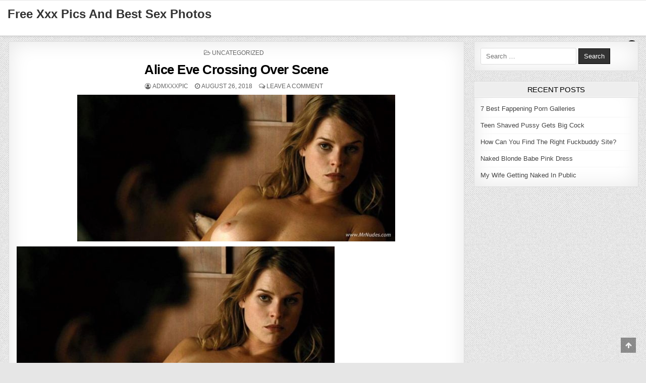

--- FILE ---
content_type: text/html; charset=UTF-8
request_url: https://xxxpic.xyz/alice-eve-crossing-over-scene/
body_size: 10632
content:
<!DOCTYPE html><html lang="en-US"><head><meta charset="UTF-8"><link rel="preconnect" href="https://fonts.gstatic.com/" crossorigin /><meta name="viewport" content="width=device-width, initial-scale=1, maximum-scale=1"><link rel="profile" href="https://gmpg.org/xfn/11"><link rel="pingback" href="https://xxxpic.xyz/xmlrpc.php"><meta name='robots' content='index, follow, max-image-preview:large, max-snippet:-1, max-video-preview:-1' /><title>Alice Eve Crossing Over Scene - Xxx Pics</title><meta name="description" content="Alice Eve Crossing Over Scene free xxx pics and best nude sex photos. Find huge database of porn pictures." /><link rel="canonical" href="https://xxxpic.xyz/alice-eve-crossing-over-scene/" /><meta property="og:locale" content="en_US" /><meta property="og:type" content="article" /><meta property="og:title" content="Alice Eve Crossing Over Scene - Xxx Pics" /><meta property="og:description" content="Alice Eve Crossing Over Scene free xxx pics and best nude sex photos. Find huge database of porn pictures." /><meta property="og:url" content="https://xxxpic.xyz/alice-eve-crossing-over-scene/" /><meta property="og:site_name" content="Free Xxx Pics And Best Sex Photos" /><meta property="article:published_time" content="2018-08-26T16:04:57+00:00" /><meta property="og:image" content="https://xxxpic.xyz/wp-content/uploads/2018/08/Alice-Eve-Crossing-Over-Scene.jpg" /><meta property="og:image:width" content="630" /><meta property="og:image:height" content="291" /><meta property="og:image:type" content="image/jpeg" /><meta name="author" content="admxxxpic" /><meta name="twitter:card" content="summary_large_image" /><meta name="twitter:label1" content="Written by" /><meta name="twitter:data1" content="admxxxpic" /> <script type="application/ld+json" class="yoast-schema-graph">{"@context":"https://schema.org","@graph":[{"@type":"WebPage","@id":"https://xxxpic.xyz/alice-eve-crossing-over-scene/","url":"https://xxxpic.xyz/alice-eve-crossing-over-scene/","name":"Alice Eve Crossing Over Scene - Xxx Pics","isPartOf":{"@id":"https://xxxpic.xyz/#website"},"primaryImageOfPage":{"@id":"https://xxxpic.xyz/alice-eve-crossing-over-scene/#primaryimage"},"image":{"@id":"https://xxxpic.xyz/alice-eve-crossing-over-scene/#primaryimage"},"thumbnailUrl":"https://xxxpic.xyz/wp-content/uploads/2018/08/Alice-Eve-Crossing-Over-Scene.jpg","datePublished":"2018-08-26T16:04:57+00:00","author":{"@id":"https://xxxpic.xyz/#/schema/person/dd92dd2d952dbfaf3eba6c45f39451d6"},"description":"Alice Eve Crossing Over Scene free xxx pics and best nude sex photos. Find huge database of porn pictures.","breadcrumb":{"@id":"https://xxxpic.xyz/alice-eve-crossing-over-scene/#breadcrumb"},"inLanguage":"en-US","potentialAction":[{"@type":"ReadAction","target":["https://xxxpic.xyz/alice-eve-crossing-over-scene/"]}]},{"@type":"ImageObject","inLanguage":"en-US","@id":"https://xxxpic.xyz/alice-eve-crossing-over-scene/#primaryimage","url":"https://xxxpic.xyz/wp-content/uploads/2018/08/Alice-Eve-Crossing-Over-Scene.jpg","contentUrl":"https://xxxpic.xyz/wp-content/uploads/2018/08/Alice-Eve-Crossing-Over-Scene.jpg","width":630,"height":291},{"@type":"BreadcrumbList","@id":"https://xxxpic.xyz/alice-eve-crossing-over-scene/#breadcrumb","itemListElement":[{"@type":"ListItem","position":1,"name":"Home","item":"https://xxxpic.xyz/"},{"@type":"ListItem","position":2,"name":"Alice Eve Crossing Over Scene"}]},{"@type":"WebSite","@id":"https://xxxpic.xyz/#website","url":"https://xxxpic.xyz/","name":"Free Xxx Pics And Best Sex Photos","description":"","potentialAction":[{"@type":"SearchAction","target":{"@type":"EntryPoint","urlTemplate":"https://xxxpic.xyz/?s={search_term_string}"},"query-input":{"@type":"PropertyValueSpecification","valueRequired":true,"valueName":"search_term_string"}}],"inLanguage":"en-US"},{"@type":"Person","@id":"https://xxxpic.xyz/#/schema/person/dd92dd2d952dbfaf3eba6c45f39451d6","name":"admxxxpic","image":{"@type":"ImageObject","inLanguage":"en-US","@id":"https://xxxpic.xyz/#/schema/person/image/","url":"https://secure.gravatar.com/avatar/cd199b2445ee038186f5250063f38320994719e93822aa231ef1b551cca1af13?s=96&d=mm&r=g","contentUrl":"https://secure.gravatar.com/avatar/cd199b2445ee038186f5250063f38320994719e93822aa231ef1b551cca1af13?s=96&d=mm&r=g","caption":"admxxxpic"}}]}</script> <link rel='dns-prefetch' href='//fonts.googleapis.com' /><link rel="alternate" type="application/rss+xml" title="Free Xxx Pics And Best Sex Photos &raquo; Feed" href="https://xxxpic.xyz/feed/" /><link rel="alternate" type="application/rss+xml" title="Free Xxx Pics And Best Sex Photos &raquo; Comments Feed" href="https://xxxpic.xyz/comments/feed/" /><link rel="alternate" type="application/rss+xml" title="Free Xxx Pics And Best Sex Photos &raquo; Alice Eve Crossing Over Scene Comments Feed" href="https://xxxpic.xyz/alice-eve-crossing-over-scene/feed/" /><link rel="alternate" title="oEmbed (JSON)" type="application/json+oembed" href="https://xxxpic.xyz/wp-json/oembed/1.0/embed?url=https%3A%2F%2Fxxxpic.xyz%2Falice-eve-crossing-over-scene%2F" /><link rel="alternate" title="oEmbed (XML)" type="text/xml+oembed" href="https://xxxpic.xyz/wp-json/oembed/1.0/embed?url=https%3A%2F%2Fxxxpic.xyz%2Falice-eve-crossing-over-scene%2F&#038;format=xml" /> <script type="litespeed/javascript">WebFontConfig={google:{families:["Playfair Display:400,400i,700,700i","Domine:400,700","Oswald:400,700","Patua One&display=swap"]}};if(typeof WebFont==="object"&&typeof WebFont.load==="function"){WebFont.load(WebFontConfig)}</script><script data-optimized="1" type="litespeed/javascript" data-src="https://xxxpic.xyz/wp-content/plugins/litespeed-cache/assets/js/webfontloader.min.js"></script><link data-optimized="2" rel="stylesheet" href="https://xxxpic.xyz/wp-content/litespeed/css/03046776e21659afca4b50ca21eda0c4.css?ver=ed185" /> <script type="text/javascript" src="https://xxxpic.xyz/wp-includes/js/jquery/jquery.min.js" id="jquery-core-js"></script> <script data-optimized="1" type="litespeed/javascript" data-src="https://xxxpic.xyz/wp-content/litespeed/js/83feff4d834cea14ecfec08904b60414.js?ver=60414" id="jquery-migrate-js"></script> <link rel="https://api.w.org/" href="https://xxxpic.xyz/wp-json/" /><link rel="alternate" title="JSON" type="application/json" href="https://xxxpic.xyz/wp-json/wp/v2/posts/2794" /><link rel="EditURI" type="application/rsd+xml" title="RSD" href="https://xxxpic.xyz/xmlrpc.php?rsd" /><meta name="generator" content="WordPress 6.9" /><link rel='shortlink' href='https://xxxpic.xyz/?p=2794' /></head><body data-rsssl=1 class="wp-singular post-template-default single single-post postid-2794 single-format-standard custom-background wp-theme-cutewp cutewp-animated cutewp-fadein cutewp-no-bottom-widgets" id="cutewp-site-body" itemscope="itemscope" itemtype="http://schema.org/WebPage">
<a class="skip-link screen-reader-text" href="#cutewp-posts-wrapper">Skip to content</a><div class="cutewp-container cutewp-secondary-menu-container clearfix"><div class="cutewp-secondary-menu-container-inside clearfix"><nav class="cutewp-nav-secondary" id="cutewp-secondary-navigation" itemscope="itemscope" itemtype="http://schema.org/SiteNavigationElement" role="navigation" aria-label="Secondary Menu"><div class="cutewp-outer-wrapper">
<button class="cutewp-secondary-responsive-menu-icon" aria-controls="cutewp-menu-secondary-navigation" aria-expanded="false">Menu</button></div></nav></div></div><div class="cutewp-container" id="cutewp-header" itemscope="itemscope" itemtype="http://schema.org/WPHeader" role="banner"><div class="cutewp-head-content clearfix" id="cutewp-head-content"><div class="cutewp-outer-wrapper"><div class="cutewp-header-inside clearfix"><div id="cutewp-logo"><div class="site-branding"><h1 class="cutewp-site-title"><a href="https://xxxpic.xyz/" rel="home">Free Xxx Pics And Best Sex Photos</a></h1><p class="cutewp-site-description"></p></div></div><div class="cutewp-header-banner"></div></div></div></div></div><div class="cutewp-container cutewp-primary-menu-container clearfix"><div class="cutewp-primary-menu-container-inside clearfix"><nav class="cutewp-nav-primary" id="cutewp-primary-navigation" itemscope="itemscope" itemtype="http://schema.org/SiteNavigationElement" role="navigation" aria-label="Primary Menu"><div class="cutewp-outer-wrapper">
<button class="cutewp-primary-responsive-menu-icon" aria-controls="cutewp-menu-primary-navigation" aria-expanded="false">Menu</button><div class="cutewp-top-social-icons clearfix">
<a href="#" title="Search" class="cutewp-social-icon-search"><i class="fa fa-search" aria-hidden="true"></i></a></div></div></nav></div></div><div id="cutewp-search-overlay-wrap" class="cutewp-search-overlay">
<button class="cutewp-search-closebtn" aria-label="Close Search" title="Close Search">&#xD7;</button><div class="cutewp-search-overlay-content"><form role="search" method="get" class="cutewp-search-form" action="https://xxxpic.xyz/">
<label>
<span class="screen-reader-text">Search for:</span>
<input type="search" class="cutewp-search-field" placeholder="Search &hellip;" value="" name="s" />
</label>
<input type="submit" class="cutewp-search-submit" value="Search" /></form></div></div><div class="cutewp-outer-wrapper"></div><div class="cutewp-outer-wrapper"><div class="cutewp-container clearfix" id="cutewp-wrapper"><div class="cutewp-content-wrapper clearfix" id="cutewp-content-wrapper"><div class="cutewp-main-wrapper clearfix" id="cutewp-main-wrapper" itemscope="itemscope" itemtype="http://schema.org/Blog" role="main"><div class="theiaStickySidebar"><div class="cutewp-main-wrapper-inside clearfix"><div class="cutewp-posts-wrapper" id="cutewp-posts-wrapper"><article id="post-2794" class="cutewp-post-singular cutewp-box post-2794 post type-post status-publish format-standard has-post-thumbnail hentry category-uncategorized tag-alice tag-scene wpcat-1-id"><header class="entry-header"><div class="cutewp-entry-meta-single cutewp-entry-meta-single-top"><span class="cutewp-entry-meta-single-cats"><i class="fa fa-folder-open-o" aria-hidden="true"></i>&nbsp;<span class="screen-reader-text">Posted in </span><a href="https://xxxpic.xyz/category/uncategorized/" rel="category tag">Uncategorized</a></span></div><h1 class="post-title entry-title"><a href="https://xxxpic.xyz/alice-eve-crossing-over-scene/" rel="bookmark">Alice Eve Crossing Over Scene</a></h1><div class="cutewp-entry-meta-single">
<span class="cutewp-entry-meta-single-author"><i class="fa fa-user-circle-o" aria-hidden="true"></i>&nbsp;<span class="author vcard" itemscope="itemscope" itemtype="http://schema.org/Person" itemprop="author"><a class="url fn n" href="https://xxxpic.xyz/author/admxxxpic/"><span class="screen-reader-text">Author: </span>admxxxpic</a></span></span>    <span class="cutewp-entry-meta-single-date"><i class="fa fa-clock-o" aria-hidden="true"></i>&nbsp;<span class="screen-reader-text">Published Date: </span>August 26, 2018</span>        <span class="cutewp-entry-meta-single-comments"><i class="fa fa-comments-o" aria-hidden="true"></i>&nbsp;<a href="https://xxxpic.xyz/alice-eve-crossing-over-scene/#respond">Leave a Comment<span class="screen-reader-text"> on Alice Eve Crossing Over Scene</span></a></span></div></header><div class="entry-content clearfix">
<a href="https://xxxpic.xyz/alice-eve-crossing-over-scene/" title="Permanent Link to Alice Eve Crossing Over Scene"><img data-lazyloaded="1" src="[data-uri]" width="630" height="291" data-src="https://xxxpic.xyz/wp-content/uploads/2018/08/Alice-Eve-Crossing-Over-Scene.jpg" class="cutewp-post-thumbnail-single wp-post-image" alt="" decoding="async" fetchpriority="high" /><noscript><img width="630" height="291" src="https://xxxpic.xyz/wp-content/uploads/2018/08/Alice-Eve-Crossing-Over-Scene.jpg" class="cutewp-post-thumbnail-single wp-post-image" alt="" decoding="async" fetchpriority="high" /></noscript></a><p><img data-lazyloaded="1" src="[data-uri]" decoding="async" data-src="https://xxxpic.xyz/wp-content/uploads/2018/08/Alice-Eve-Crossing-Over-Scene.jpg" alt="Alice Eve Crossing Over Scene"/><noscript><img decoding="async" src="https://xxxpic.xyz/wp-content/uploads/2018/08/Alice-Eve-Crossing-Over-Scene.jpg" alt="Alice Eve Crossing Over Scene"/></noscript></p><div class="crp_related  "><h3>Related Posts:</h3><ul><li><a href="https://xxxpic.xyz/alice-eve-crossing-over-nude/"     class="crp_link post-216"><figure><img data-lazyloaded="1" src="[data-uri]" loading="lazy"  width="225" height="184"  data-src="https://xxxpic.xyz/wp-content/uploads/2018/08/Alice-Eve-Crossing-Over-Nude-225x184.jpg" class="crp_thumb crp_featured" alt="Alice Eve Crossing Over Nude" title="Alice Eve Crossing Over Nude" /><noscript><img loading="lazy"  width="225" height="184"  src="https://xxxpic.xyz/wp-content/uploads/2018/08/Alice-Eve-Crossing-Over-Nude-225x184.jpg" class="crp_thumb crp_featured" alt="Alice Eve Crossing Over Nude" title="Alice Eve Crossing Over Nude" /></noscript></figure><span class="crp_title">Alice Eve Crossing Over Nude</span></a></li><li><a href="https://xxxpic.xyz/alice-eve-nude-scene/"     class="crp_link post-2753"><figure><img data-lazyloaded="1" src="[data-uri]" loading="lazy"  width="225" height="184"  data-src="https://xxxpic.xyz/wp-content/uploads/2018/08/Alice-Eve-Nude-Scene-225x184.jpg" class="crp_thumb crp_featured" alt="Alice Eve Nude Scene" title="Alice Eve Nude Scene" /><noscript><img loading="lazy"  width="225" height="184"  src="https://xxxpic.xyz/wp-content/uploads/2018/08/Alice-Eve-Nude-Scene-225x184.jpg" class="crp_thumb crp_featured" alt="Alice Eve Nude Scene" title="Alice Eve Nude Scene" /></noscript></figure><span class="crp_title">Alice Eve Nude Scene</span></a></li><li><a href="https://xxxpic.xyz/actress-alice-eve/"     class="crp_link post-27066"><figure><img data-lazyloaded="1" src="[data-uri]" loading="lazy"  width="225" height="184"  data-src="https://xxxpic.xyz/wp-content/uploads/2018/08/Actress-Alice-Eve-225x184.jpg" class="crp_thumb crp_featured" alt="Actress Alice Eve" title="Actress Alice Eve" /><noscript><img loading="lazy"  width="225" height="184"  src="https://xxxpic.xyz/wp-content/uploads/2018/08/Actress-Alice-Eve-225x184.jpg" class="crp_thumb crp_featured" alt="Actress Alice Eve" title="Actress Alice Eve" /></noscript></figure><span class="crp_title">Actress Alice Eve</span></a></li><li><a href="https://xxxpic.xyz/alice-eve-maxim/"     class="crp_link post-29920"><figure><img data-lazyloaded="1" src="[data-uri]" loading="lazy"  width="225" height="184"  data-src="https://xxxpic.xyz/wp-content/uploads/2018/08/Alice-Eve-Maxim-225x184.jpg" class="crp_thumb crp_featured" alt="Alice Eve Maxim" title="Alice Eve Maxim" /><noscript><img loading="lazy"  width="225" height="184"  src="https://xxxpic.xyz/wp-content/uploads/2018/08/Alice-Eve-Maxim-225x184.jpg" class="crp_thumb crp_featured" alt="Alice Eve Maxim" title="Alice Eve Maxim" /></noscript></figure><span class="crp_title">Alice Eve Maxim</span></a></li><li><a href="https://xxxpic.xyz/girl-field-shirt-legs-crossing-fingers-tattoo-bracelets/"     class="crp_link post-34388"><figure><img data-lazyloaded="1" src="[data-uri]" loading="lazy"  width="225" height="184"  data-src="https://xxxpic.xyz/wp-content/uploads/2018/08/Girl-Field-Shirt-Legs-Crossing-Fingers-Tattoo-Bracelets-225x184.jpg" class="crp_thumb crp_featured" alt="Girl Field Shirt Legs Crossing Fingers Tattoo Bracelets" title="Girl Field Shirt Legs Crossing Fingers Tattoo Bracelets" /><noscript><img loading="lazy"  width="225" height="184"  src="https://xxxpic.xyz/wp-content/uploads/2018/08/Girl-Field-Shirt-Legs-Crossing-Fingers-Tattoo-Bracelets-225x184.jpg" class="crp_thumb crp_featured" alt="Girl Field Shirt Legs Crossing Fingers Tattoo Bracelets" title="Girl Field Shirt Legs Crossing Fingers Tattoo Bracelets" /></noscript></figure><span class="crp_title">Girl Field Shirt Legs Crossing Fingers Tattoo Bracelets</span></a></li><li><a href="https://xxxpic.xyz/a-bed-pussy-over-view-brown-boobs-over-eyes-a/"     class="crp_link post-48585"><figure><img data-lazyloaded="1" src="[data-uri]" loading="lazy"  width="225" height="184"  data-src="https://xxxpic.xyz/wp-content/uploads/2018/08/A-Bed-Pussy-Over-View-Brown-Boobs-Over-Eyes-A-225x184.jpg" class="crp_thumb crp_featured" alt="A Bed Pussy Over View Brown Boobs Over Eyes A" title="A Bed Pussy Over View Brown Boobs Over Eyes A" /><noscript><img loading="lazy"  width="225" height="184"  src="https://xxxpic.xyz/wp-content/uploads/2018/08/A-Bed-Pussy-Over-View-Brown-Boobs-Over-Eyes-A-225x184.jpg" class="crp_thumb crp_featured" alt="A Bed Pussy Over View Brown Boobs Over Eyes A" title="A Bed Pussy Over View Brown Boobs Over Eyes A" /></noscript></figure><span class="crp_title">A Bed Pussy Over View Brown Boobs Over Eyes A</span></a></li><li><a href="https://xxxpic.xyz/celeb-eve-muirhead-leaked-private-sex-photos-fappening/"     class="crp_link post-9942"><figure><img data-lazyloaded="1" src="[data-uri]" loading="lazy"  width="225" height="184"  data-src="https://xxxpic.xyz/wp-content/uploads/2018/08/Celeb-Eve-Muirhead-Leaked-Private-Sex-Photos-Fappening--225x184.jpg" class="crp_thumb crp_featured" alt="Celeb Eve Muirhead Leaked Private Sex Photos Fappening" title="Celeb Eve Muirhead Leaked Private Sex Photos Fappening" /><noscript><img loading="lazy"  width="225" height="184"  src="https://xxxpic.xyz/wp-content/uploads/2018/08/Celeb-Eve-Muirhead-Leaked-Private-Sex-Photos-Fappening--225x184.jpg" class="crp_thumb crp_featured" alt="Celeb Eve Muirhead Leaked Private Sex Photos Fappening" title="Celeb Eve Muirhead Leaked Private Sex Photos Fappening" /></noscript></figure><span class="crp_title">Celeb Eve Muirhead Leaked Private Sex Photos Fappening</span></a></li><li><a href="https://xxxpic.xyz/eve-angel-porn/"     class="crp_link post-11950"><figure><img data-lazyloaded="1" src="[data-uri]" loading="lazy"  width="225" height="184"  data-src="https://xxxpic.xyz/wp-content/uploads/2018/08/Eve-Angel-Porn-225x184.jpg" class="crp_thumb crp_featured" alt="Eve Angel Porn" title="Eve Angel Porn" /><noscript><img loading="lazy"  width="225" height="184"  src="https://xxxpic.xyz/wp-content/uploads/2018/08/Eve-Angel-Porn-225x184.jpg" class="crp_thumb crp_featured" alt="Eve Angel Porn" title="Eve Angel Porn" /></noscript></figure><span class="crp_title">Eve Angel Porn</span></a></li><li><a href="https://xxxpic.xyz/adam-and-eve-redhead/"     class="crp_link post-12946"><figure><img data-lazyloaded="1" src="[data-uri]" loading="lazy"  width="225" height="184"  data-src="https://xxxpic.xyz/wp-content/uploads/2018/08/Adam-And-Eve-Redhead-225x184.jpg" class="crp_thumb crp_featured" alt="Adam And Eve Redhead" title="Adam And Eve Redhead" /><noscript><img loading="lazy"  width="225" height="184"  src="https://xxxpic.xyz/wp-content/uploads/2018/08/Adam-And-Eve-Redhead-225x184.jpg" class="crp_thumb crp_featured" alt="Adam And Eve Redhead" title="Adam And Eve Redhead" /></noscript></figure><span class="crp_title">Adam And Eve Redhead</span></a></li><li><a href="https://xxxpic.xyz/sexy-eve-angel-ass/"     class="crp_link post-17527"><figure><img data-lazyloaded="1" src="[data-uri]" loading="lazy"  width="225" height="184"  data-src="https://xxxpic.xyz/wp-content/uploads/2018/08/Sexy-Eve-Angel-Ass-225x184.jpg" class="crp_thumb crp_featured" alt="Sexy Eve Angel Ass" title="Sexy Eve Angel Ass" /><noscript><img loading="lazy"  width="225" height="184"  src="https://xxxpic.xyz/wp-content/uploads/2018/08/Sexy-Eve-Angel-Ass-225x184.jpg" class="crp_thumb crp_featured" alt="Sexy Eve Angel Ass" title="Sexy Eve Angel Ass" /></noscript></figure><span class="crp_title">Sexy Eve Angel Ass</span></a></li><li><a href="https://xxxpic.xyz/ksenija-patritcy-eve-nude/"     class="crp_link post-26416"><figure><img data-lazyloaded="1" src="[data-uri]" loading="lazy"  width="225" height="184"  data-src="https://xxxpic.xyz/wp-content/uploads/2018/08/Ksenija-Patritcy-Eve-Nude-225x184.jpg" class="crp_thumb crp_featured" alt="Ksenija Patritcy Eve Nude" title="Ksenija Patritcy Eve Nude" /><noscript><img loading="lazy"  width="225" height="184"  src="https://xxxpic.xyz/wp-content/uploads/2018/08/Ksenija-Patritcy-Eve-Nude-225x184.jpg" class="crp_thumb crp_featured" alt="Ksenija Patritcy Eve Nude" title="Ksenija Patritcy Eve Nude" /></noscript></figure><span class="crp_title">Ksenija Patritcy Eve Nude</span></a></li><li><a href="https://xxxpic.xyz/eve-angel-posing-naked/"     class="crp_link post-26551"><figure><img data-lazyloaded="1" src="[data-uri]" loading="lazy"  width="225" height="184"  data-src="https://xxxpic.xyz/wp-content/uploads/2018/08/Eve-Angel-Posing-Naked-225x184.jpg" class="crp_thumb crp_featured" alt="Eve Angel Posing Naked" title="Eve Angel Posing Naked" /><noscript><img loading="lazy"  width="225" height="184"  src="https://xxxpic.xyz/wp-content/uploads/2018/08/Eve-Angel-Posing-Naked-225x184.jpg" class="crp_thumb crp_featured" alt="Eve Angel Posing Naked" title="Eve Angel Posing Naked" /></noscript></figure><span class="crp_title">Eve Angel Posing Naked</span></a></li></ul><div class="crp_clear"></div></div></div><footer class="entry-footer">
<span class="cutewp-tags-links"><i class="fa fa-tags" aria-hidden="true"></i> Tagged <a href="https://xxxpic.xyz/tag/alice/" rel="tag">alice</a>, <a href="https://xxxpic.xyz/tag/scene/" rel="tag">scene</a></span></footer><div class="cutewp-author-bio"><div class="cutewp-author-bio-top"><div class="cutewp-author-bio-gravatar">
<img data-lazyloaded="1" src="[data-uri]" alt='' data-src='https://secure.gravatar.com/avatar/cd199b2445ee038186f5250063f38320994719e93822aa231ef1b551cca1af13?s=80&#038;d=mm&#038;r=g' class='avatar avatar-80 photo' height='80' width='80' /><noscript><img alt='' src='https://secure.gravatar.com/avatar/cd199b2445ee038186f5250063f38320994719e93822aa231ef1b551cca1af13?s=80&#038;d=mm&#038;r=g' class='avatar avatar-80 photo' height='80' width='80' /></noscript></div><div class="cutewp-author-bio-text"><h4>Author: <span>admxxxpic</span></h4></div></div></div></article><nav class="navigation post-navigation" aria-label="Posts"><h2 class="screen-reader-text">Post navigation</h2><div class="nav-links"><div class="nav-previous"><a href="https://xxxpic.xyz/rusty-lockers-short-shirt-low-light-beautiful-bruntte-girl/" rel="prev">&larr; Rusty Lockers Short Shirt Low Light Beautiful Bruntte Girl</a></div><div class="nav-next"><a href="https://xxxpic.xyz/shiri-appleby-nude-girls/" rel="next">Shiri Appleby Nude Girls &rarr;</a></div></div></nav><div id="comments" class="comments-area cutewp-box"><div id="respond" class="comment-respond"><h3 id="reply-title" class="comment-reply-title">Leave a Reply <small><a rel="nofollow" id="cancel-comment-reply-link" href="/alice-eve-crossing-over-scene/#respond" style="display:none;">Cancel reply</a></small></h3><form action="https://xxxpic.xyz/wp-comments-post.php" method="post" id="commentform" class="comment-form"><p class="comment-notes"><span id="email-notes">Your email address will not be published.</span> <span class="required-field-message">Required fields are marked <span class="required">*</span></span></p><p class="comment-form-comment"><label for="comment">Comment <span class="required">*</span></label><textarea id="comment" name="comment" cols="45" rows="8" maxlength="65525" required></textarea></p><p class="comment-form-author"><label for="author">Name <span class="required">*</span></label> <input id="author" name="author" type="text" value="" size="30" maxlength="245" autocomplete="name" required /></p><p class="comment-form-email"><label for="email">Email <span class="required">*</span></label> <input id="email" name="email" type="email" value="" size="30" maxlength="100" aria-describedby="email-notes" autocomplete="email" required /></p><p class="comment-form-url"><label for="url">Website</label> <input id="url" name="url" type="url" value="" size="30" maxlength="200" autocomplete="url" /></p><p class="comment-form-cookies-consent"><input id="wp-comment-cookies-consent" name="wp-comment-cookies-consent" type="checkbox" value="yes" /> <label for="wp-comment-cookies-consent">Save my name, email, and website in this browser for the next time I comment.</label></p><p class="form-submit"><input name="submit" type="submit" id="submit" class="submit" value="Post Comment" /> <input type='hidden' name='comment_post_ID' value='2794' id='comment_post_ID' />
<input type='hidden' name='comment_parent' id='comment_parent' value='0' /></p></form></div></div><div class="clear"></div></div></div></div></div><div class="cutewp-sidebar-one-wrapper cutewp-sidebar-widget-areas clearfix" id="cutewp-sidebar-one-wrapper" itemscope="itemscope" itemtype="http://schema.org/WPSideBar" role="complementary"><div class="theiaStickySidebar"><div class="cutewp-sidebar-one-wrapper-inside clearfix"><div id="search-2" class="cutewp-side-widget cutewp-box widget widget_search"><form role="search" method="get" class="cutewp-search-form" action="https://xxxpic.xyz/">
<label>
<span class="screen-reader-text">Search for:</span>
<input type="search" class="cutewp-search-field" placeholder="Search &hellip;" value="" name="s" />
</label>
<input type="submit" class="cutewp-search-submit" value="Search" /></form></div><div id="recent-posts-2" class="cutewp-side-widget cutewp-box widget widget_recent_entries"><h2 class="cutewp-widget-title"><span>Recent Posts</span></h2><ul><li>
<a href="https://xxxpic.xyz/7-best-fappening-porn-galleries/">7 Best Fappening Porn Galleries</a></li><li>
<a href="https://xxxpic.xyz/teen-shaved-pussy-gets-big-cock/">Teen Shaved Pussy Gets Big Cock</a></li><li>
<a href="https://xxxpic.xyz/how-can-you-find-the-right-fuckbuddy-site/">How Can You Find The Right Fuckbuddy Site?</a></li><li>
<a href="https://xxxpic.xyz/naked-blonde-babe-pink-dress/">Naked Blonde Babe Pink Dress</a></li><li>
<a href="https://xxxpic.xyz/my-wife-getting-naked-in-public/">My Wife Getting Naked In Public</a></li></ul></div></div></div></div></div></div></div><div class="cutewp-outer-wrapper"></div><div class="cutewp-bottom-social-bar"><div class="cutewp-outer-wrapper"><div class="cutewp-bottom-social-icons clearfix">
<a href="#" title="Search" class="cutewp-social-icon-search"><i class="fa fa-search" aria-hidden="true"></i></a></div></div></div><div class='clearfix' id='cutewp-footer'><div class='cutewp-foot-wrap cutewp-container'><div class="cutewp-outer-wrapper"><p class='cutewp-copyright'>Copyright &copy; 2026 Free Xxx Pics And Best Sex Photos</p><p class='cutewp-credit'><a href="https://themesdna.com/">Design by ThemesDNA.com</a></p></div></div></div><button class="cutewp-scroll-top" title="Scroll to Top"><span class="fa fa-arrow-up" aria-hidden="true"></span><span class="screen-reader-text">Scroll to Top</span></button> <script type="speculationrules">{"prefetch":[{"source":"document","where":{"and":[{"href_matches":"/*"},{"not":{"href_matches":["/wp-*.php","/wp-admin/*","/wp-content/uploads/*","/wp-content/*","/wp-content/plugins/*","/wp-content/themes/cutewp/*","/*\\?(.+)"]}},{"not":{"selector_matches":"a[rel~=\"nofollow\"]"}},{"not":{"selector_matches":".no-prefetch, .no-prefetch a"}}]},"eagerness":"conservative"}]}</script> <script data-optimized="1" type="litespeed/javascript" data-src="https://xxxpic.xyz/wp-content/litespeed/js/669e3d7f1e28685a9b349c8bb906220e.js?ver=6220e" id="fitvids-js"></script> <script data-optimized="1" type="litespeed/javascript" data-src="https://xxxpic.xyz/wp-content/litespeed/js/20eab701ab389851814d1c5a4ec73ec2.js?ver=73ec2" id="ResizeSensor-js"></script> <script data-optimized="1" type="litespeed/javascript" data-src="https://xxxpic.xyz/wp-content/litespeed/js/8065ea3d6a3e021c035cf485e9bbc112.js?ver=bc112" id="theia-sticky-sidebar-js"></script> <script data-optimized="1" type="litespeed/javascript" data-src="https://xxxpic.xyz/wp-content/litespeed/js/1087817a811c3b77ed705a34987c4be9.js?ver=c4be9" id="cutewp-navigation-js"></script> <script data-optimized="1" type="litespeed/javascript" data-src="https://xxxpic.xyz/wp-content/litespeed/js/1a7cb1707fee42b2bd32652a40fd9df8.js?ver=d9df8" id="cutewp-skip-link-focus-fix-js"></script> <script data-optimized="1" type="litespeed/javascript" data-src="https://xxxpic.xyz/wp-content/litespeed/js/f8ae0ffac4b9c1957af2d0f308c88ad6.js?ver=88ad6" id="imagesloaded-js"></script> <script data-optimized="1" type="litespeed/javascript" data-src="https://xxxpic.xyz/wp-content/litespeed/js/026fd2bf598ab937fb67aaecd9f6cd94.js?ver=6cd94" id="masonry-js"></script> <script data-optimized="1" id="cutewp-customjs-js-extra" type="litespeed/javascript">var cutewp_ajax_object={"ajaxurl":"https://xxxpic.xyz/wp-admin/admin-ajax.php","primary_menu_active":"1","secondary_menu_active":"1","sticky_menu":"1","sticky_menu_mobile":"","sticky_sidebar":"1","columnwidth":".cutewp-3-col-sizer","gutter":".cutewp-3-col-gutter"}</script> <script data-optimized="1" type="litespeed/javascript" data-src="https://xxxpic.xyz/wp-content/litespeed/js/1e746df6cbf551b365ac67d226bcdb20.js?ver=cdb20" id="cutewp-customjs-js"></script> <script data-optimized="1" type="litespeed/javascript" data-src="https://xxxpic.xyz/wp-content/litespeed/js/dcdc425b21c106ea3aba302a6a9246c9.js?ver=246c9" id="comment-reply-js" data-wp-strategy="async" fetchpriority="low"></script>  <script type="text/javascript" data-cfasync="false">/*/* */
(function(){var j=window,d="eb53d5d51326a248ba5a2b7637ae45ed",k=[["siteId",858-948+570*636+2661703],["minBid",0],["popundersPerIP","0"],["delayBetween",20],["default",false],["defaultPerDay",0],["topmostLayer","never"]],v=["d3d3LmNkbjRhZHMuY29tL3Jhd1JRWi9Ldi9rc2VsZWN0Mi5taW4uanM=","ZDNnNW92Zm5nanc5YncuY2xvdWRmcm9udC5uZXQvY2xhdmUuanM=","d3d3LmhsYm9ramJ3dy5jb20vRFBOSC9DbHNmRXEvaXNlbGVjdDIubWluLmpz","d3d3LmdzZWN4eHhjeHptaHhtLmNvbS9qbGF2ZS5qcw=="],m=-1,w,l,p=function(){clearTimeout(l);m++;if(v[m]&&!(1795412210000<(new Date).getTime()&&1<m)){w=j.document.createElement("script");w.type="text/javascript";w.async=!0;var g=j.document.getElementsByTagName("script")[0];w.src="https://"+atob(v[m]);w.crossOrigin="anonymous";w.onerror=p;w.onload=function(){clearTimeout(l);j[d.slice(0,16)+d.slice(0,16)]||p()};l=setTimeout(p,5E3);g.parentNode.insertBefore(w,g)}};if(!j[d]){try{Object.freeze(j[d]=k)}catch(e){}p()}})();
/*/* */</script>  <script type="litespeed/javascript" data-src="https://www.googletagmanager.com/gtag/js?id=UA-85485023-15"></script> <script type="litespeed/javascript">window.dataLayer=window.dataLayer||[];function gtag(){dataLayer.push(arguments)}
gtag('js',new Date());gtag('config','UA-85485023-15')</script> <script data-no-optimize="1">window.lazyLoadOptions=Object.assign({},{threshold:300},window.lazyLoadOptions||{});!function(t,e){"object"==typeof exports&&"undefined"!=typeof module?module.exports=e():"function"==typeof define&&define.amd?define(e):(t="undefined"!=typeof globalThis?globalThis:t||self).LazyLoad=e()}(this,function(){"use strict";function e(){return(e=Object.assign||function(t){for(var e=1;e<arguments.length;e++){var n,a=arguments[e];for(n in a)Object.prototype.hasOwnProperty.call(a,n)&&(t[n]=a[n])}return t}).apply(this,arguments)}function o(t){return e({},at,t)}function l(t,e){return t.getAttribute(gt+e)}function c(t){return l(t,vt)}function s(t,e){return function(t,e,n){e=gt+e;null!==n?t.setAttribute(e,n):t.removeAttribute(e)}(t,vt,e)}function i(t){return s(t,null),0}function r(t){return null===c(t)}function u(t){return c(t)===_t}function d(t,e,n,a){t&&(void 0===a?void 0===n?t(e):t(e,n):t(e,n,a))}function f(t,e){et?t.classList.add(e):t.className+=(t.className?" ":"")+e}function _(t,e){et?t.classList.remove(e):t.className=t.className.replace(new RegExp("(^|\\s+)"+e+"(\\s+|$)")," ").replace(/^\s+/,"").replace(/\s+$/,"")}function g(t){return t.llTempImage}function v(t,e){!e||(e=e._observer)&&e.unobserve(t)}function b(t,e){t&&(t.loadingCount+=e)}function p(t,e){t&&(t.toLoadCount=e)}function n(t){for(var e,n=[],a=0;e=t.children[a];a+=1)"SOURCE"===e.tagName&&n.push(e);return n}function h(t,e){(t=t.parentNode)&&"PICTURE"===t.tagName&&n(t).forEach(e)}function a(t,e){n(t).forEach(e)}function m(t){return!!t[lt]}function E(t){return t[lt]}function I(t){return delete t[lt]}function y(e,t){var n;m(e)||(n={},t.forEach(function(t){n[t]=e.getAttribute(t)}),e[lt]=n)}function L(a,t){var o;m(a)&&(o=E(a),t.forEach(function(t){var e,n;e=a,(t=o[n=t])?e.setAttribute(n,t):e.removeAttribute(n)}))}function k(t,e,n){f(t,e.class_loading),s(t,st),n&&(b(n,1),d(e.callback_loading,t,n))}function A(t,e,n){n&&t.setAttribute(e,n)}function O(t,e){A(t,rt,l(t,e.data_sizes)),A(t,it,l(t,e.data_srcset)),A(t,ot,l(t,e.data_src))}function w(t,e,n){var a=l(t,e.data_bg_multi),o=l(t,e.data_bg_multi_hidpi);(a=nt&&o?o:a)&&(t.style.backgroundImage=a,n=n,f(t=t,(e=e).class_applied),s(t,dt),n&&(e.unobserve_completed&&v(t,e),d(e.callback_applied,t,n)))}function x(t,e){!e||0<e.loadingCount||0<e.toLoadCount||d(t.callback_finish,e)}function M(t,e,n){t.addEventListener(e,n),t.llEvLisnrs[e]=n}function N(t){return!!t.llEvLisnrs}function z(t){if(N(t)){var e,n,a=t.llEvLisnrs;for(e in a){var o=a[e];n=e,o=o,t.removeEventListener(n,o)}delete t.llEvLisnrs}}function C(t,e,n){var a;delete t.llTempImage,b(n,-1),(a=n)&&--a.toLoadCount,_(t,e.class_loading),e.unobserve_completed&&v(t,n)}function R(i,r,c){var l=g(i)||i;N(l)||function(t,e,n){N(t)||(t.llEvLisnrs={});var a="VIDEO"===t.tagName?"loadeddata":"load";M(t,a,e),M(t,"error",n)}(l,function(t){var e,n,a,o;n=r,a=c,o=u(e=i),C(e,n,a),f(e,n.class_loaded),s(e,ut),d(n.callback_loaded,e,a),o||x(n,a),z(l)},function(t){var e,n,a,o;n=r,a=c,o=u(e=i),C(e,n,a),f(e,n.class_error),s(e,ft),d(n.callback_error,e,a),o||x(n,a),z(l)})}function T(t,e,n){var a,o,i,r,c;t.llTempImage=document.createElement("IMG"),R(t,e,n),m(c=t)||(c[lt]={backgroundImage:c.style.backgroundImage}),i=n,r=l(a=t,(o=e).data_bg),c=l(a,o.data_bg_hidpi),(r=nt&&c?c:r)&&(a.style.backgroundImage='url("'.concat(r,'")'),g(a).setAttribute(ot,r),k(a,o,i)),w(t,e,n)}function G(t,e,n){var a;R(t,e,n),a=e,e=n,(t=Et[(n=t).tagName])&&(t(n,a),k(n,a,e))}function D(t,e,n){var a;a=t,(-1<It.indexOf(a.tagName)?G:T)(t,e,n)}function S(t,e,n){var a;t.setAttribute("loading","lazy"),R(t,e,n),a=e,(e=Et[(n=t).tagName])&&e(n,a),s(t,_t)}function V(t){t.removeAttribute(ot),t.removeAttribute(it),t.removeAttribute(rt)}function j(t){h(t,function(t){L(t,mt)}),L(t,mt)}function F(t){var e;(e=yt[t.tagName])?e(t):m(e=t)&&(t=E(e),e.style.backgroundImage=t.backgroundImage)}function P(t,e){var n;F(t),n=e,r(e=t)||u(e)||(_(e,n.class_entered),_(e,n.class_exited),_(e,n.class_applied),_(e,n.class_loading),_(e,n.class_loaded),_(e,n.class_error)),i(t),I(t)}function U(t,e,n,a){var o;n.cancel_on_exit&&(c(t)!==st||"IMG"===t.tagName&&(z(t),h(o=t,function(t){V(t)}),V(o),j(t),_(t,n.class_loading),b(a,-1),i(t),d(n.callback_cancel,t,e,a)))}function $(t,e,n,a){var o,i,r=(i=t,0<=bt.indexOf(c(i)));s(t,"entered"),f(t,n.class_entered),_(t,n.class_exited),o=t,i=a,n.unobserve_entered&&v(o,i),d(n.callback_enter,t,e,a),r||D(t,n,a)}function q(t){return t.use_native&&"loading"in HTMLImageElement.prototype}function H(t,o,i){t.forEach(function(t){return(a=t).isIntersecting||0<a.intersectionRatio?$(t.target,t,o,i):(e=t.target,n=t,a=o,t=i,void(r(e)||(f(e,a.class_exited),U(e,n,a,t),d(a.callback_exit,e,n,t))));var e,n,a})}function B(e,n){var t;tt&&!q(e)&&(n._observer=new IntersectionObserver(function(t){H(t,e,n)},{root:(t=e).container===document?null:t.container,rootMargin:t.thresholds||t.threshold+"px"}))}function J(t){return Array.prototype.slice.call(t)}function K(t){return t.container.querySelectorAll(t.elements_selector)}function Q(t){return c(t)===ft}function W(t,e){return e=t||K(e),J(e).filter(r)}function X(e,t){var n;(n=K(e),J(n).filter(Q)).forEach(function(t){_(t,e.class_error),i(t)}),t.update()}function t(t,e){var n,a,t=o(t);this._settings=t,this.loadingCount=0,B(t,this),n=t,a=this,Y&&window.addEventListener("online",function(){X(n,a)}),this.update(e)}var Y="undefined"!=typeof window,Z=Y&&!("onscroll"in window)||"undefined"!=typeof navigator&&/(gle|ing|ro)bot|crawl|spider/i.test(navigator.userAgent),tt=Y&&"IntersectionObserver"in window,et=Y&&"classList"in document.createElement("p"),nt=Y&&1<window.devicePixelRatio,at={elements_selector:".lazy",container:Z||Y?document:null,threshold:300,thresholds:null,data_src:"src",data_srcset:"srcset",data_sizes:"sizes",data_bg:"bg",data_bg_hidpi:"bg-hidpi",data_bg_multi:"bg-multi",data_bg_multi_hidpi:"bg-multi-hidpi",data_poster:"poster",class_applied:"applied",class_loading:"litespeed-loading",class_loaded:"litespeed-loaded",class_error:"error",class_entered:"entered",class_exited:"exited",unobserve_completed:!0,unobserve_entered:!1,cancel_on_exit:!0,callback_enter:null,callback_exit:null,callback_applied:null,callback_loading:null,callback_loaded:null,callback_error:null,callback_finish:null,callback_cancel:null,use_native:!1},ot="src",it="srcset",rt="sizes",ct="poster",lt="llOriginalAttrs",st="loading",ut="loaded",dt="applied",ft="error",_t="native",gt="data-",vt="ll-status",bt=[st,ut,dt,ft],pt=[ot],ht=[ot,ct],mt=[ot,it,rt],Et={IMG:function(t,e){h(t,function(t){y(t,mt),O(t,e)}),y(t,mt),O(t,e)},IFRAME:function(t,e){y(t,pt),A(t,ot,l(t,e.data_src))},VIDEO:function(t,e){a(t,function(t){y(t,pt),A(t,ot,l(t,e.data_src))}),y(t,ht),A(t,ct,l(t,e.data_poster)),A(t,ot,l(t,e.data_src)),t.load()}},It=["IMG","IFRAME","VIDEO"],yt={IMG:j,IFRAME:function(t){L(t,pt)},VIDEO:function(t){a(t,function(t){L(t,pt)}),L(t,ht),t.load()}},Lt=["IMG","IFRAME","VIDEO"];return t.prototype={update:function(t){var e,n,a,o=this._settings,i=W(t,o);{if(p(this,i.length),!Z&&tt)return q(o)?(e=o,n=this,i.forEach(function(t){-1!==Lt.indexOf(t.tagName)&&S(t,e,n)}),void p(n,0)):(t=this._observer,o=i,t.disconnect(),a=t,void o.forEach(function(t){a.observe(t)}));this.loadAll(i)}},destroy:function(){this._observer&&this._observer.disconnect(),K(this._settings).forEach(function(t){I(t)}),delete this._observer,delete this._settings,delete this.loadingCount,delete this.toLoadCount},loadAll:function(t){var e=this,n=this._settings;W(t,n).forEach(function(t){v(t,e),D(t,n,e)})},restoreAll:function(){var e=this._settings;K(e).forEach(function(t){P(t,e)})}},t.load=function(t,e){e=o(e);D(t,e)},t.resetStatus=function(t){i(t)},t}),function(t,e){"use strict";function n(){e.body.classList.add("litespeed_lazyloaded")}function a(){console.log("[LiteSpeed] Start Lazy Load"),o=new LazyLoad(Object.assign({},t.lazyLoadOptions||{},{elements_selector:"[data-lazyloaded]",callback_finish:n})),i=function(){o.update()},t.MutationObserver&&new MutationObserver(i).observe(e.documentElement,{childList:!0,subtree:!0,attributes:!0})}var o,i;t.addEventListener?t.addEventListener("load",a,!1):t.attachEvent("onload",a)}(window,document);</script><script data-no-optimize="1">window.litespeed_ui_events=window.litespeed_ui_events||["mouseover","click","keydown","wheel","touchmove","touchstart"];var urlCreator=window.URL||window.webkitURL;function litespeed_load_delayed_js_force(){console.log("[LiteSpeed] Start Load JS Delayed"),litespeed_ui_events.forEach(e=>{window.removeEventListener(e,litespeed_load_delayed_js_force,{passive:!0})}),document.querySelectorAll("iframe[data-litespeed-src]").forEach(e=>{e.setAttribute("src",e.getAttribute("data-litespeed-src"))}),"loading"==document.readyState?window.addEventListener("DOMContentLoaded",litespeed_load_delayed_js):litespeed_load_delayed_js()}litespeed_ui_events.forEach(e=>{window.addEventListener(e,litespeed_load_delayed_js_force,{passive:!0})});async function litespeed_load_delayed_js(){let t=[];for(var d in document.querySelectorAll('script[type="litespeed/javascript"]').forEach(e=>{t.push(e)}),t)await new Promise(e=>litespeed_load_one(t[d],e));document.dispatchEvent(new Event("DOMContentLiteSpeedLoaded")),window.dispatchEvent(new Event("DOMContentLiteSpeedLoaded"))}function litespeed_load_one(t,e){console.log("[LiteSpeed] Load ",t);var d=document.createElement("script");d.addEventListener("load",e),d.addEventListener("error",e),t.getAttributeNames().forEach(e=>{"type"!=e&&d.setAttribute("data-src"==e?"src":e,t.getAttribute(e))});let a=!(d.type="text/javascript");!d.src&&t.textContent&&(d.src=litespeed_inline2src(t.textContent),a=!0),t.after(d),t.remove(),a&&e()}function litespeed_inline2src(t){try{var d=urlCreator.createObjectURL(new Blob([t.replace(/^(?:<!--)?(.*?)(?:-->)?$/gm,"$1")],{type:"text/javascript"}))}catch(e){d="data:text/javascript;base64,"+btoa(t.replace(/^(?:<!--)?(.*?)(?:-->)?$/gm,"$1"))}return d}</script><script defer src="https://static.cloudflareinsights.com/beacon.min.js/vcd15cbe7772f49c399c6a5babf22c1241717689176015" integrity="sha512-ZpsOmlRQV6y907TI0dKBHq9Md29nnaEIPlkf84rnaERnq6zvWvPUqr2ft8M1aS28oN72PdrCzSjY4U6VaAw1EQ==" data-cf-beacon='{"version":"2024.11.0","token":"0f01d1bae8604928b2083c97c06ab176","r":1,"server_timing":{"name":{"cfCacheStatus":true,"cfEdge":true,"cfExtPri":true,"cfL4":true,"cfOrigin":true,"cfSpeedBrain":true},"location_startswith":null}}' crossorigin="anonymous"></script>
</body></html>
<!-- Page optimized by LiteSpeed Cache @2026-01-27 06:17:26 -->

<!-- Page cached by LiteSpeed Cache 7.6.2 on 2026-01-27 06:17:26 -->